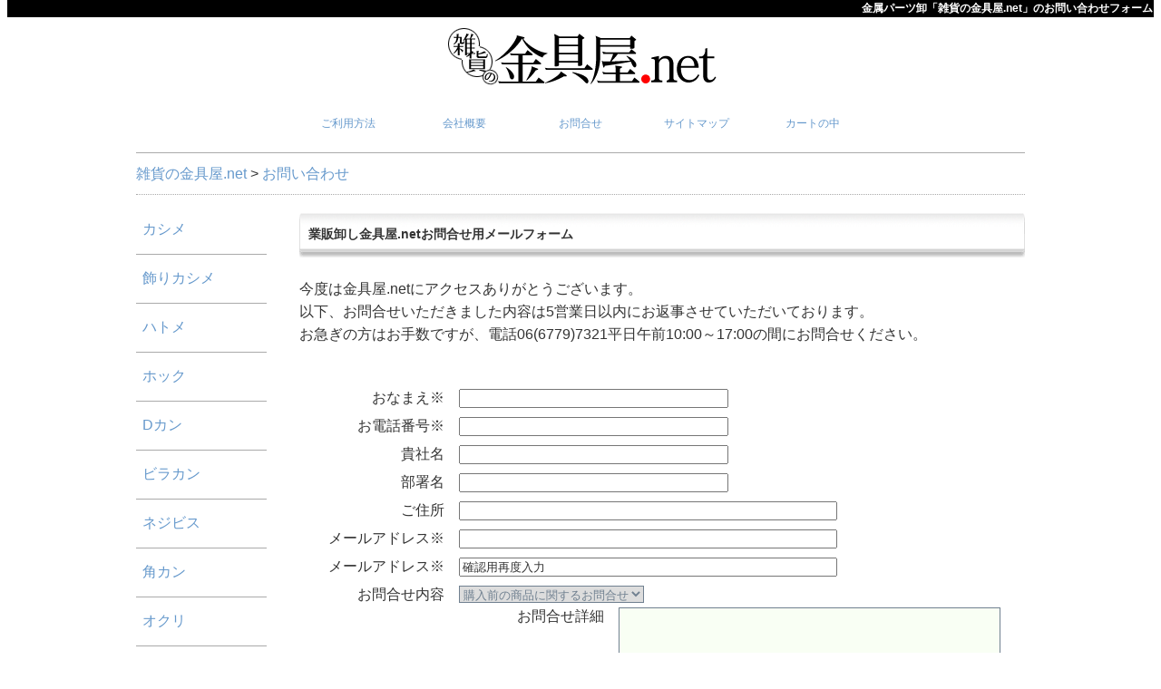

--- FILE ---
content_type: text/html
request_url: https://www.kanaguya.net/postmail/postmail.html
body_size: 4118
content:
<!DOCTYPE html>
<html lang="ja">
<head>
        <meta charset="shift_jis">
	<title>お問い合わせフォーム│金属パーツ卸「雑貨の金具屋.net」</title>
	<meta name="keywords" content="金具,卸,業務販売">
	<meta name="description" content="中ロット卸【金具屋.net】お問合せ用メールフォーム">
	<!--[if lt IE 9]>
		<script src="http://html5shiv.googlecode.com/svn/trunk/html5.js"></script>
	<![endif]-->
	<meta name="viewport" content="width=device-width, initial-scale=1.0">
	<link rel="shortcut icon" href="favicon.ico">
	<link rel="index" href="http://www.kanaguya.net/" title="金具通販kanaguya.net業販店">
	<link rel="stylesheet" href="../style/base.css" type="text/css">
	<link rel="stylesheet" href="../style/goods.css" type="text/css">
	<link rel="stylesheet" href="../style/manage.css" type="text/css">
	<script src="../style/kanaguya.js"></script>
	<script>

  var _gaq = _gaq || [];
  _gaq.push(['_setAccount', 'UA-9294338-6']);
  _gaq.push(['_trackPageview']);

  (function() {
    var ga = document.createElement('script'); ga.type = 'text/javascript'; ga.async = true;
    ga.src = ('https:' == document.location.protocol ? 'https://ssl' : 'http://www') + '.google-analytics.com/ga.js';
    var s = document.getElementsByTagName('script')[0]; s.parentNode.insertBefore(ga, s);
  })();

</script>
	<style>
		<!--
		-->
	</style>
</head>
<body id="about">
	<header>
		<h1 id="top">金属パーツ卸「雑貨の金具屋.net」のお問い合わせフォーム</h1>
		<p>
			<a href="https://www.kanaguya.net/">
				<img src="https://www.kanaguya.net/img/kanaguya-rogo.png" width="300" height="95" alt="雑貨の金具屋.netは、業務用の箱売り・箱買いの金具販売サイトです">
			</a>
		</p>
		<nav id="navi">
			<ul>
				<li><a href="https://www.kanaguya.net/trade.html">ご利用方法</a></li>
				<li><a href="https://www.kanaguya.net/about.html">会社概要</a></li>
				<li><a href="https://www.kanaguya.net/postmail/postmail.html">お問合せ</a></li>
				<li><a href="https://www.kanaguya.net/sitemap.html">サイトマップ</a></li>
				<li><a href="https://kanaguya.shop-pro.jp/cart/">カートの中</a></li>
			</ul>
		</nav><!--end navi-->
	</header>
	<div class="continer">
		<p class="pankuzu"><a href="../">雑貨の金具屋.net</a>&nbsp;&gt;&nbsp;<a href="postmail.html">お問い合わせ</a></p>
		<main id="main">
			<article>
				<h2>業販卸し金具屋.netお問合せ用メールフォーム</h2>
				<p>
					今度は金具屋.netにアクセスありがとうございます。<br />
					以下、お問合せいただきました内容は5営業日以内にお返事させていただいております。<br />
					お急ぎの方はお手数ですが、電話06(6779)7321平日午前10:00～17:00の間にお問合せください。
				</p>
				<div id="mailform">
					<form action="./postmail.cgi" method="post">
						<input type="hidden" name="need" value="email name telephone" />
						<input type="hidden" name="match" value="email email2" />
						<dl>
							<dt class="name">おなまえ※</dt>
							<dd class="form-input"><input type="text" name="name" size="35" /></dd>
							<dt class="name">お電話番号※</dt>
							<dd class="form-input"><input type="text" name="telephone" size="35" /></dd>
							<dt class="name">貴社名</dt>
							<dd class="form-input"><input type="text" name="company" size="35" /></dd>
							<dt class="name">部署名</dt>
							<dd class="form-input"><input type="text" name="section" size="35" /></dd>
							<dt class="name">ご住所</dt>
							<dd class="form-input"><input type="text" name="address" size="50" /></dd>
							<dt class="name">メールアドレス※</dt>
							<dd class="form-input"><input type="text" name="email" size="50" /></dd>
							<dt class="name">メールアドレス※</dt>
							<dd class="form-input"><input type="text" name="email2" size="50" value="確認用再度入力" /></dd>
							<dt class="name">お問合せ内容</dt>
							<dd class="form-input">
								<select name="select1">
									<option value="購入前の商品に関するお問合せ" selected>購入前の商品に関するお問合せ
									<option value="購入後のお問合せ">購入後のお問合せ
								</select>
							</dd>
							<dt class="name">お問合せ詳細</dt>
							<dd class="form-input">
								<textarea name="メッセージ" rows="10" cols="50"></textarea>
							</dd>
						</dl>
						<ul>
							<li>※マークは入力必須項目です。</li>
							<li>※<span style="color:red;">@hotmail.co.jp</span>または<span style="color:red;">@hotmail.com</span>ドメインのメールが到着せず、度々お問い合わせいただいております。恐れ入りますがフリーメールアドレスとくにhotmailドメインのメールはご使用をお控え頂きたくお願いいたします。</li>
						</ul>
						<p id="FormSubmit">
							<input type="submit" value="送信する" />
							<input type="reset" value="リセット" />
						</p>
					</form>
				</div><!--end mailform-->
			</article>
			<article id="toiawase-flow">
				<h4>お問合せの流れ</h4>
				<ol>
					<li>当店掲載商品、購入後の商品については、このメールフォームよりお問合せください。</li>
					<li>各必要項目をご入力の上、送信するボタンをクリックしてください。
					<li>「ありがとうございます.送信は正常に完了しました.」という文章が出たら送信完了です。</li>
					<li>担当の者が確認し、5営業日以内にお返事をいたします。</li>
					<li>数日しても返事がこない場合は、迷惑メールとして処理されていないかご確認のうえ、お手数ですが私どもにお知らせください。</li>
				</ol>
			</article>
		</main><!--end main-->
		<aside>
			<nav id="main-menu">
				<ul>
					<li><a href="https://www.kanaguya.net/kashime/">カシメ</a></li>
					<li><a href="https://www.kanaguya.net/kazari-kashime/">飾りカシメ</a></li>
					<li><a href="https://www.kanaguya.net/hatome/">ハトメ</a></li>
					<li><a href="https://www.kanaguya.net/fock/">ホック</a></li>
					<li><a href="https://www.kanaguya.net/dkan/">Dカン</a></li>
					<li><a href="https://www.kanaguya.net/bira/">ビラカン</a></li>
					<li><a href="https://www.kanaguya.net/bis/">ネジビス</a></li>
					<li><a href="https://www.kanaguya.net/kakukan/">角カン</a></li>
					<li><a href="https://www.kanaguya.net/okuri/">オクリ</a></li>
					<li><a href="https://www.kanaguya.net/marukan/">丸カン</a></li>
					<li><a href="https://www.kanaguya.net/nizyukan/">二重カン</a></li>
					<li><a href="https://www.kanaguya.net/sakidome/">先止めツメ</a></li>
					<li><a href="https://www.kanaguya.net/binder/">手帳金具</a></li>
					<li><a href="https://www.kanaguya.net/kougu/">工具</a></li>
				</ul>
			</nav><!--end main-menu-->
		</aside><!--end aside-->
	</div><!--end continer-->

	<!--利用ガイドここから-->
	<div id="guide-line">
		<h3>雑貨の金具屋.netご利用ガイド</h3>
		<div id="guide-line_left">
			<h4>お支払いについて</h4>
			<p>
				お支払いは、前払い銀行振込み（三菱東京UFJ、三井住友銀行、ゆうちょ銀行、楽天銀行、ジャパンネット銀行）もしくは、着払い代金引き換え（手数料430円）をお選びいただけます。詳しくは<a href="https://www.kanaguya.net/trade.html#pay">雑貨の金具屋.netのお支払い</a>についてをご一読ください。
			</p>
			<h4>配送料について</h4>
			<p>
				購入額10,000円以上は送料無料とさせていただきます。購入額9,999円以下の場合は所定の送料が必要です。
			</p>
			<table>
				<tr>
					<th>北海道</th><td class="price">1460円</td><td>北海道</td>
				</tr>
				<tr>
					<th>北東北</th><td class="price">990円</td><td>青森,秋田,岩手</td>
				</tr>
				<tr>
					<th>南東北</th><td class="price">850円</td><td>宮城,山形,福島</td>
				</tr>
				<tr>
					<th>関　東</th><td class="price">740円</td><td>茨城,栃木,群馬,埼玉,千葉,神奈川,東京,山梨</td>
				</tr>
				<tr>
					<th>信　越</th><td class="price">740円</td><td>新潟,長野</td>
				</tr>
				<tr>
					<th>中　部</th><td class="price">690円</td><td>静岡,愛知,三重,岐阜</td>
				</tr>
				<tr>
					<th>北　陸</th><td class="price">690円</td><td>富山,石川,福井</td>
				</tr>
				<tr>
					<th>関　西</th><td class="price">690円</td><td>大阪,京都,滋賀,奈良,和歌山,兵庫</td>
				</tr>
				<tr>
					<th>中　国</th><td class="price">710円</td><td>岡山,広島,山口,鳥取,島根</td>
				</tr>
				<tr>
					<th>四　国</th><td class="price">710円</td><td>香川,徳島,高知,愛媛</td>
				</tr>
				<tr>
					<th>北九州</th><td class="price">750円</td><td>福岡,佐賀,長崎,大分</td>
				</tr>
				<tr>
					<th>南九州</th><td class="price">780円</td><td>熊本,宮崎,鹿児島</td>
				</tr>
				<tr>
					<th>沖　縄</th><td class="price">1390円</td><td>沖縄</td>
				</tr>
			</table>
			<h4>雑貨の金具屋.netについて</h4>
			<p>
				その他お取り引きについては、<a href="https://www.kanaguya.net/trade.html">金属パーツ卸「雑貨の金具屋.net」お取引について</a>をご一読ください。<a href="https://www.kanaguya.net/faxorderkanaguya.pdf">FAXでのご注文</a>も承っております。
			</p>
		</div><!--end guide-line_left-->
		<div id="guide-line_right">
			<h4>ご注文から納品までの流れ</h4>
			<h5>前払い（金融機関にお振込いただく場合）</h5>
			<p><img src="../img/flow-hurikomi.gif" alt="金融機関にお振込いただいた場合の商品発送の流れ" width="400" height="60"></p>
			<p>発送は佐川急便もしくはヤマト運輸となります。</p>
			<h5>着払い（代金引き換えにてお支払いただく場合）</h5>
			<p><img src="../img/flow-daibiki.gif" alt="代引でお支払いただいた場合の商品発送の流れ" width="400" height="60"></p>
			<p>発送は佐川急便もしくはヤマト運輸となります。</p>
			<h4>営業日・お問合せについて</h4>
			<p>
				<strong>土日祝日を除く平日を営業日とさせていただいております。</strong>
				土日祝日にいただきましたご注文の受付、ご入金の確認、商品の発送は翌営業日となります。
			</p>
			<div class="toiawase">
				<p class="toiawase-title">メールでのお問合せ
				<p>
					当店規定の<a href="https://www.kanaguya.net/postmail/postmail.html">問合せ用メールフォーム</a>より24時間受付を致しております。<br>
					<span class="small">※メールでのご注文は受付しておりません。※お返事は5営業日以内にいたします。</span>
				</p>
			</div>
			<div class="toiawase">
				<p class="toiawase-title">お電話のお問合せ</p>
				<p>
					TEL.06-6779-7321　10時～17時まで受付致しております。<br>
					<span class="small">
					※電話でのご注文は受け付けておりません。<br>
					</span>
				</p>
			</div>
		</div><!--end guide-line_right-->
	</div><!--end guide-line-->
	<!--利用ガイドここまで-->
	<footer id="footer">
		<address>&copy; 2008 - <script>document.write(new Date().getFullYear())</script> STAGE-1 Co. Ltd.  <a href="https://www.kanaguya.net/">金属パーツ卸「雑貨の金具屋.net」</a></address>
		<p>当サイトに掲載の写真、画像、文章の無断転載・無断使用を禁じます。</p><noscript>
		このサイトは、javascriptを使って一部作成しています。ブラウザの設定でjavescriptをオフにしている方は、お手数ですがオンにすると閲覧しやすくなります。
		</noscript>
	</footer>
</body>
</html>

--- FILE ---
content_type: text/css
request_url: https://www.kanaguya.net/style/base.css
body_size: 2171
content:
@charset "shift_jis";


/*---------------------responsive----------------------------------*/

@media screen and (max-width: 979px) {
 #navi, .continer, #main-menu, #main .goods,#cart .goods, #guide-line,#guide-line h3{width:100%;}
 #navi ul li{float:none;width:100%;list-style-type:disc;padding:4px;text-align:left;margin-left:8px;}
 .pankuzu{padding:4px;border-top:1px solid #333;border-bottom:1px solid #333;}
 #guide-line #guide-line_left,#guide-line #guide-line_right{width:100%;}
 #navi ul li{float:none;width:100%;list-style-type:disc;padding:4px 0;text-align:left;}
 #main-menu{text-align:left;}
 #main-menu:before{content:"取扱い製品一覧";font-size: 15px;font-weight:bold;}
 #main-menu li{width:100%;list-style-type:none;}
 #main-menu li a{display:block;padding:0.5rem;border-bottom:1px dotted #888;}
 img{float: none;height: auto;width: auto;}
}

@media screen and (max-width: 480px) {
 #main-menu ul{margin:0;padding:0;list-style:none;width: 100%;}
 #guide-line #guide-line_left,#guide-line #guide-line_right{width:100%;}
}

@media screen and (min-width: 980px) {
 #navi,.continer,#guide-line,#guide-line h3{width:980px;}
 #main .goods,#cart .goods{width:800px;}
 header p{padding:0;margin:0;height:95px;}
 #navi{	height:56px; text-align:center;}
 #navi ul{display: flex;padding: 0;margin:0 auto;width:40rem;}
 #navi ul li{display: inline-flex;list-style-type:none;line-height:40px;}
 #navi ul li a{display:block;width:6rem;padding:1rem;}
 .continer{margin:-12px auto 0 auto;}
 #guide-line{}
 #guide-line h3{background-color : #000; color:#fff;}
 #guide-line #guide-line_left{width:35%;float:left;}
 #guide-line #guide-line_right{width:59%;float:right;}
 #navi ul{margin:0px auto;}
/*2018/08/04追記*/
 main#main{float:right;width:800px;}
 #main-menu{margin-top:0.75rem;float:left;width:144px;text-align:left;}
 #main-menu ul{margin:0;padding:0;list-style:none;width: 100%;}
 #main-menu li{border-top:1px solid #aaa;}
 #main-menu li a{  display: block;width: 100%;}
 #main-menu li a{padding:1rem 0.43rem;}
 #main-menu li:first-child{border-top:none;}
 #main-menu li:last-child{border-bottom:1px solid #aaa;}
 #guide-line{margin:10px auto;}
}

img{
 max-width: 100%;
}
/*-------------------------base------------------------------*/
*{
 color:#333333;
}
.center{
 margin-right: auto;
 margin-left: auto;
}
.left{
 float:left;
}
.right{
 float:right;
}
.clearfloat{
 clear:both;
}
.clearfix:after {
  content: "";
  clear: both;
  display: block;
}
.text-left{
 text-align:left;
}
.text-center{
 text-align:center;
}
.text-right{
 text-align:right;
}
.text-top{
 vertical-align:top;
}
.text-plane{
 font-weight:normal;
 color: #333366;
 text-decoration: none;
}
.bolder{
 font-weight:bolder;
}
.lighter{
 font-weight:lighter;
}
.larger{
 font-size:110%;
}
.smaller{
 font-size:90%;
}
.smaller2{
 font-size:75%;
}

html{
 height:100%;
}
body{
 font-family: "ヒラギノ角ゴ Pro W3","Hiragino Kaku Gothic Pro","メイリオ",Meiryo,"Arial","ＭＳ Ｐゴシック",sans-serif;
 font-size:16px;
 margin-top:0px;
 margin-bottom:0px;
 text-align:center;
 height:100%;
 background-color:#fff;
 color:#666;
}
h1, h2, h3{
 font-family: Arial, Chicago, sans-serif;
 font-weight:bold;
 margin:0px;
}
h1{
 padding-top:7px;
 padding-bottom:0px;
 margin-bottom:10px;
}
h1 a{
 color: #333366;
 font-size: x-large;
}
* a{
 text-decoration: none;
}
a:link{
 color: #6699CC;
}
a:visited{
 text-decoration: none;
 color: #666699;
}
a:active{
 text-decoration: none;
 color: #336600;
}
a:hover{
 text-decoration: none;
 color: #6699CC;
 text-decoration:underline;
}
table{
 border:1px solid #999;
 border-collapse: collapse;
}
td{
 padding: 3px;
}
th{
 text-align:center;
 padding: 3px;
 border:1px solid #999;
 white-space:nowrap;
}
td{
 padding: 3px;
 border:1px solid #999;
}
select{
 color: #708090;
 border: 1px solid #708090;
}
option.disabled{
 color: #BBBBBB;
}
textarea{
 color:#708090;
 background:#f9fff4;
 border:1px solid #708090;
}
form{
 padding:0;
 margin:0;
}
p{
 margin:0px;
 line-height:1.6;
}
dl{
 margin:0px;
}
dd{
 margin-bottom:0.2em;
}
img{
 border-width :0px
}
.margin25{
margin:0 25px 0 15px;
}

.osusume form{
border-bottom:2px solid #fff;
padding-bottom:15px;margin:0;
}
.osusume h4{
text-align:center;
background-color:#666;
color:#fff;
margin:0;padding:5px auto;
}
.red{color:red;}
.setsumei{padding:1em 0 0 0;}
#main ul.normal-list li{list-style-type:disc;margin-left:2em;}
.td-right{
 text-align:right;
}

/*----------------------------------------------------*/

/*メニューの設定*/
div#main-menu{
	/*background-color:#333;*/
	margin:0 auto;
}
div#main-menu ul{
	list-style-type:none;
}
div#main-menu li a{text-decoration:none;}
div#main-menu li a:link{background-color:#333;}
div#main-menu li a:visited{background-color:#000;}
div#main-menu li a:hover{background-color:#666;}
div#main-menu li a:active{background-color:#999;}

div#main-menu li a{
	background-color:#333;
	color:#fff;
}
/*----------------------------------------------------*/


#guide-line{dispalay:block;clear:both;text-align:left;padding-bottom:30px;margin-bottom:10px;}
#guide-line_left,#guide-line_right{padding:0 10px;}

#guide-line h3{padding:10px;}
#guide-line h4{height:15px;margin:15px auto;border-left:15px solid #000;line-height:1.0;font-size:15px;padding-left:5px;}
#guide-line p{font-size:14px;}
#guide-line_left table{border-collapse:collapse;}
#guide-line_left td,#guide-line_left th{font-size:11px;border:1px solid #999;}
#guide-line_left .price{text-align:right;}
#guide-line_right img{margin:0px auto 0px 10px;}
#guide-line h5{line-height:1.5;margin:15px 10px 5px 10px;background-color:#eee;padding:2px 10px;}

#guide-line #guide-line_right .toiawase{border:1px solid #aaa;padding:0px;margin:5px;}
#guide-line #guide-line_right .toiawase p{padding:5px;margin:0px;}
.toiawase .toiawase-title{background-color:#aaa;color:#fff;padding:0px;margin:0;}
.small{font-size:90%;}
address,#footer p{font-style:normal;font-size:small;}


/*----------------------ショッピングカート部分------------------------------*/
#cart table.goods{border:solid 2px #333;margin:1rem auto;}
#cart table.goods th{background-color:#eee;}
#cart table.goods th, #cart table.goods td{padding:0.5rem;}
#cart h2{font-size:1.0rem; margin-top:3rem;text-align:left;}
#cart p,#cart ul,#cart h3{text-align:left;}
#cart p.td-right{text-align:right;}
#cart p+input{text-align:center;}
#cart input[type="submit"] ,#cart input[type="button"] {padding:0.5rem 1rem;}

#cart input[type="submit"]#btn_goto_orderForm ,#cart input[type="button"].btn_goBack {
	padding:1rem 2rem;
	margin:2rem auto;;
}
#cart table.goods table th,#cart table.goods table td{border:none;background-color:#fff;border-bottom:1px dotted #aaa;}
#cart table.goods table{border:none;}
#cart table.goods table th{text-align:right;}

--- FILE ---
content_type: text/css
request_url: https://www.kanaguya.net/style/goods.css
body_size: 1268
content:
@charset "shift_jis";

body{
	/*background-image:url("../img/body-backimage.gif");
	background-position:top center;
	background-repeat:repeat-y;*/
}
#main{
	/*width:90%;*/
	text-align:left;
	padding-bottom:0px;
	margin:0 0 20px 0;
	/*float:left;*/
}
#navi{
	margin:0 auto;
	padding:0px;
	position:relative;
}
#navi li{

}
#navi li a{
	font-size:12px;
	line-height:1.0;
	display:inline;
}

ul,li{
	margin:0;
	padding:0;
}

.kanaguya-rogo{
	position:absolute;top:0;left:50%;
	margin-left:-400px;
	margin-top:20px;
}

.continer{
	padding:10px 0 0 0;
	position:relative;
}
.continer #main p{
	margin:0;
}
.continer #right-side{
	text-align:center;
	padding:0;
}
.continer #right-side #syouryou{
	text-align:center;
	padding:2px;
	border:1px solid #000;
}
.continer #right-side .osusume{
	background-color:#eee;
	color:#333;
	width:170px;
	margin:20px auto;
}

.continer #right-side h4{
	width:170px;
	text-align:left;
	margin:0;
}

.continer #right-side h5{
margin:15px auto 5px 0px;
}


#footer{
	clear:both;
	margin:0px auto 0px auto;
	padding:20px 0;
	border-top:1px solid #000;
	background-color:#FFFFFF;
	color:#000000;
}
h1{
	border:1px solid #000;
	background-color:#000;
	color:#fff;
	font-size:12px;
	text-align:right;
	padding:0px;
	margin:0px auto;
}
h2{
	padding-top:5px;
	margin:5px auto 10px 0px;
	font-size:18px;
	height:18px;
}
h3{
	margin:1em auto 1em 0px;
	padding-left:5px;
	font-size:18px;
	line-height:1.0;
	height:18px;
}
h3.Midashi_border{
	border-bottom:1px solid #333;
	color:#000;
	padding:5px 0px;
	margin-top:40px;
}
.pankuzu{
	clear:both;
	text-align:left;
	padding:10px 0;
	border-top:1px solid #aaa;
	border-bottom:1px dotted #aaa;
}
#breadcrumbs {display: flex;}
#breadcrumbs ol{padding:0;margin:0;}
#breadcrumbs li{
	list-style-type:none;
	padding-right:1rem;
	display: inline-flex;
}
#breadcrumbs ol li:after{
  content:"　>";
}
#breadcrumbs ol li:last-child:after{
  content:none;
}
@media screen and (max-width: 480px) {
	.omit{
		display:none;
	}
}
#marukan-index .continer #main article dl dt,#dkan-index .continer #main article dl dt,#nizyukan-index .continer #main article dl dt{
	border-top:1px dotted #aaa;font-weight:bold;padding-top:1rem;
}
.continer #main article p{
	margin:1rem 0;
}
#main .goods{
	margin:10px 0px 10px 0px;
	clear:both;
	border:1px solid #999;
}
#main .goods td{
	line-height:2.0;
	font-size:middle;
	border:1px solid #999;
}
#main .goods td a{
	line-height:2.0;
	display:block;
	width:100%;
	height:100%;
}
#main .goods td img{
	vertical-align:middle;
	margin:0;padding:0;
}
#main .goods td.m_Ni{
	background:no-repeat left url("https://www.kanaguya.net/img/ni.gif");
	padding-left:1rem;
}
#main .goods td.m_Pg,#main .goods td.m_Ki{
	background:no-repeat left url("https://www.kanaguya.net/img/pg.gif");
	padding-left:1rem;
}
#main .goods td.m_Ag{
	background:no-repeat left url("https://www.kanaguya.net/img/ag.gif");
	padding-left:1rem;
}
#main .goods td.m_Bn{
	background:no-repeat left url("https://www.kanaguya.net/img/bn.gif");
	padding-left:1rem;
}
#fock-index #main .goods td,#hatome-index #main .goods td,#kashime-index #main .goods td{
	font-size:14px;
}
#hatome-index .continer #right-side ul,#hatome-index .continer #right-side p{
	text-align:left;
	font-size:12px;
	line-height:1.4;
}
#hatome-index .continer #right-side li{
	list-style:none;
	margin:10px auto 10px 3px;
	color:#999;
}

td form{
	text-align:center;
	margin:0 auto;
}
#main .goods caption{
	text-align:left;
	margin:20px auto 0px 0px;
	padding:0;
}
#main .goods th{
	background-color:#999;
	color:#fff;
	font-size:80%;
	font:"Times New Roman, Times, serif";
}

#kazari-index .goods .center{text-align:center;}

	td.kougu-last{
	border-bottom:3px solid #aaa;
}

table.goods-list{
	margin:30px 0;
}
table.goods-list caption{
	text-align:left;
	font-weight:bold;
}
table.goods-list td{
	border:1px solid #aaa;
}

table.kougu-list{
	margin:15px 0;
}

/*スクロール画像用*/
.fixed{
	position:fixed;
	top:50px;/*固定させたい位置*/
	left:0px;
}

--- FILE ---
content_type: text/css
request_url: https://www.kanaguya.net/style/manage.css
body_size: 1008
content:
@charset "shift_jis";

body{
	/*background-image:url("../img/body-backimage.gif");
	background-position:top center;
	background-repeat:repeat-y;*/
}
/*-----------------コンテンツ領域-----------------*/
#main{
	width:600px;
	text-align:left;
	padding-bottom:0px;
	margin:0 0 20px 0;padding:0;
	float:left;
}
/*-----------------グローバルナビ-----------------*/
#navi{
}
#navi li{
}
#navi li a{

}
#navi ul{
}
ul,li{
}
/*-----------------コンテンツ本文-----------------*/

.continer{
}

/*-----------------フッター-----------------*/

#footer{
}
/*-----------------見出し設定-----------------*/

h1{

}
h2, main article h3{
    background: url("../img/img_back-h3-2.gif") no-repeat scroll left top rgba(0, 0, 0, 0);
    font-size: 14px;
    height: 40px;
    margin:20px 0 0 0;
    padding: 15px 0 0 10px;
    width: 800px;
	border:none;
}
h3{
}

/*-----------------目次リスト-----------------*/
#list_box1{
	padding-left:20px;
	margin:0;
}
#list_box1 ul{
	list-style-type:none;
	line-height:1.8;
}
#list_box1 li a{
	background:#fff url(../img/icon_arrow-right.gif) no-repeat center left;
	padding-left:18px;
}
/*-----------------情報テーブル-----------------*/
table{border-collapse:collapse;margin:10px auto 10px 0px;}
td,th{border:1px solid #fff;font-size:80%;text-align:left;}
/*-----------------その他字詰め-----------------*/
#toiawase li,.oshiharai li{
margin-left:20px;
}
/*-----------------その他ボックス-----------------*/
#box1{
	width:590px;background-color:#ddd;color:#333;padding:5px 0px;text-align:center;
}
/*-----------------メールフォーム用-----------------*/
#mailform{margin:3rem auto;}
#mailform input{clear:both;margin-bottom:5px;}
#mailform .name{font-size:16px;display:block;width:10rem;float:left;margin-bottom:5px;text-align:right;padding-right:1rem;}
#mailform .form-input{display:block;margin-bottom:5px;text-align:left;padding-left:15px;}
#mailform .mailform{
	width:580px;margin:20px auto;
	text-align:center;padding:15px 0px;
	background:#fff url(../img/img_back-form.gif) repeat center left;
}
#mailform #FormSubmit{
	text-align:center;
	margin:0 auto;
}
#mailform #FormSubmit input{
	padding:0.5rem 2.5rem;
}
/*-----------------右サイドメニュー-----------------*/
.continer #right-side{
width:200px;
position:relative;top:0;
padding-top:30px;margin:0px 0 0 600px;
}
.continer #right-side #toiawase-flow{width:168px;margin:50px 10px 5px 10px;border:1px solid #4A5B6D;padding:0px;}
.continer #right-side #toiawase-flow h4{width:168px;margin:0px 0px 5px 0px;background-color:#4A5B6D;color:#fff;padding:3px 0px;}
.continer #right-side #toiawase-flow p{padding:2px 5px;text-align:left;}